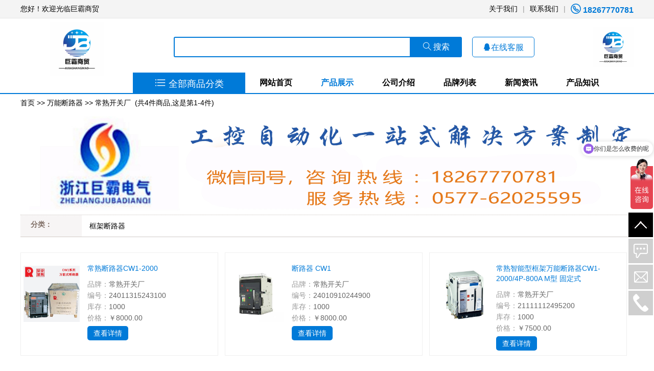

--- FILE ---
content_type: text/html; Charset=GB2312
request_url: https://www.juba6.com/riyue-wndlq/
body_size: 3943
content:
<!DOCTYPE html>
<html lang="zh-CN">
<head>
  <title>常熟开关厂万能断路器型号/价格/选型-</title>
  <meta name="keywords" content="常熟开关厂万能断路器,常熟开关厂万能断路器型号,常熟开关厂万能断路器价格,常熟开关厂万能断路器选型,常熟开关厂万能断路器厂家,常熟开关厂万能断路器官网">
  <meta name="description" content="专业销售常熟开关厂万能断路器产品；同时提供常熟开关厂万能断路器型号、价格、选型、厂家、参数等信息。多年品质!值得信赖!">
  <meta http-equiv="Content-Type" content="text/html; charset=gb2312">
  
  <meta http-equiv="X-UA-Compatible" content="IE=11; IE=10; IE=9; IE=8; IE=EDGE">
  
  <link rel="alternate" href="https://www.juba6.com/rss.xml" type="application/rss+xml" title="巨霸商贸">
  <link rel="stylesheet" type="text/css" href="https://www.juba6.com/skin/bluex/css.css">
  <script type="text/javascript" src="https://www.juba6.com/js/jquery.js"></script>
</head>
<body>

<div class="topbar">
  <ul class="main">
    <li class="welcome">您好！欢迎光临巨霸商贸</li>
    <li class="tel"><em class="icon">&#xe6a3;</em> 18267770781</li>
    <li class="space">|</li>
    <li><a target="_blank" href="https://www.juba6.com/help/19.html">联系我们</a></li>
    <li class="space">|</li>
    <li><a target="_blank" href="https://www.juba6.com/help/1.html">关于我们</a></li>
  </ul>
</div>
<div class="toplogo main">
  <a href="https://www.juba6.com/" title="巨霸商贸" class="logo"><img src="https://www.juba6.com/pic/202503/4102545.jpg" border="0" alt="巨霸商贸"></a>
  <div class="top-search">
    <form method="post" action="https://www.juba6.com/search.asp?action=search">     
      <ul>
      	<li><input type="text" id="topkey" name="hw_name" size="20" value=""></li>
      	<li><button type="submit"><em class="icon">&#xe61d;</em> 搜索</button></li>
      	<li><a target="_blank" href="http://wpa.qq.com/msgrd?v=3&uin=409088512&site=qq&menu=yes"><em class="icon">&#xe746;</em>在线客服</a></li>
      	<li class="wx"><img src="https://www.juba6.com/pic/202509/2133944.jpg" border="0" alt="扫码添加微信"></li>
      </ul>
    </form>
  </div>
</div>

<div class="topnav">
  <div class="main">
    <div class="topsort">
      <a href="https://www.juba6.com/product/allsort.html"><em class="icon">&#xe634;</em>全部商品分类</a>
    </div>
    <ul class="nav">
      <li ><a href="https://www.juba6.com/" title="巨霸商贸">网站首页</a></li>
      <li  class="on"><a href="https://www.juba6.com/product/allsort.html" title="产品展示">产品展示</a></li>
      <li ><a href="https://www.juba6.com/help/1.html" title="公司介绍">公司介绍</a></li>
      <li ><a href="https://www.juba6.com/product/allp-1.html" title="品牌列表">品牌列表</a></li>
      <li ><a href="https://www.juba6.com/article/sort1-1.html" title="新闻资讯">新闻资讯</a></li>
      <li ><a href="https://www.juba6.com/article/sort2-1.html" title="产品知识">产品知识</a></li>
    </ul>
  </div>
</div>

<table cellpadding="0" cellspacing="0" class="all_t1">

<tr><td class="sort">  
	<a href="https://www.juba6.com/" rel="nofollow">首页</a> >>&nbsp;<a href="https://www.juba6.com/riyue-wndlq/">万能断路器</a>
	
	 >>&nbsp;<a href="https://www.juba6.com/riyue/">常熟开关厂</a>
	&nbsp;(共4件商品,这是第1-4件)
</td></tr>
<tr><td>
<img src="https://www.juba6.com/pic/202201/6163126.jpg" width="1200" alt="常熟开关厂">
</td></tr>
<tr><td height=5>

	<tr><td class="pselect pinpai"><strong>分类：</strong><span id="ssort"><a href="https://www.juba6.com/riyue-kjdlq/">框架断路器</a></span></td></tr>

</td></tr>

<tr><td height="10" style="border-top:1px solid #d1ccc7;"></td></tr>
<tr><td id="sorta">

<table width="100%" border="0" cellpadding="0" cellspacing="0">
<tr>
  <td width="20%" align="center" valign=top style="padding-top:10px;">
    <div class="vins">
      <a class="pic" target="_blank" href="https://www.juba6.com/wndlq/54160.html" title="查看常熟断路器CW1-2000详细介绍"><img alt="常熟断路器CW1-2000" border="0" src="https://www.juba6.com/pic/202401/13153646.jpg"></a>
      <div class="vins-div">
        <a class="title" target="_blank" href="https://www.juba6.com/wndlq/54160.html" title="查看常熟断路器CW1-2000价格">常熟断路器CW1-2000</a>
        <ul>
          <li><em>品牌：</em>常熟开关厂</li>
          <li><em>编号：</em>24011315243100</li>
          <li><em>库存：</em>1000</li>
          <li><em>价格：</em>￥8000.00</li>
        </ul>
        <a class="btn" target="_blank" href="https://www.juba6.com/wndlq/54160.html" title="查看常熟断路器CW1-2000价格">查看详情</a>
      </div>
    </div>
  </td>

  <td width="20%" align="center" valign=top style="padding-top:10px;">
    <div class="vins">
      <a class="pic" target="_blank" href="https://www.juba6.com/wndlq/54011.html" title="查看 断路器 CW1详细介绍"><img alt=" 断路器 CW1" border="0" src="https://www.juba6.com/pic/202401/9102228.jpg"></a>
      <div class="vins-div">
        <a class="title" target="_blank" href="https://www.juba6.com/wndlq/54011.html" title="查看 断路器 CW1价格"> 断路器 CW1</a>
        <ul>
          <li><em>品牌：</em>常熟开关厂</li>
          <li><em>编号：</em>24010910244900</li>
          <li><em>库存：</em>1000</li>
          <li><em>价格：</em>￥8000.00</li>
        </ul>
        <a class="btn" target="_blank" href="https://www.juba6.com/wndlq/54011.html" title="查看 断路器 CW1价格">查看详情</a>
      </div>
    </div>
  </td>

  <td width="20%" align="center" valign=top style="padding-top:10px;">
    <div class="vins">
      <a class="pic" target="_blank" href="https://www.juba6.com/wannengduanluqi/cw1.html" title="查看常熟智能型框架万能断路器CW1-2000/4P-800A M型 固定式详细介绍"><img alt="常熟智能型框架万能断路器CW1-2000/4P-800A M型 固定式" border="0" src="https://www.juba6.com/pic/202111/1112486.png"></a>
      <div class="vins-div">
        <a class="title" target="_blank" href="https://www.juba6.com/wannengduanluqi/cw1.html" title="查看常熟智能型框架万能断路器CW1-2000/4P-800A M型 固定式价格">常熟智能型框架万能断路器CW1-2000/4P-800A M型 固定式</a>
        <ul>
          <li><em>品牌：</em>常熟开关厂</li>
          <li><em>编号：</em>21111112495200</li>
          <li><em>库存：</em>1000</li>
          <li><em>价格：</em>￥7500.00</li>
        </ul>
        <a class="btn" target="_blank" href="https://www.juba6.com/wannengduanluqi/cw1.html" title="查看常熟智能型框架万能断路器CW1-2000/4P-800A M型 固定式价格">查看详情</a>
      </div>
    </div>
  </td>
</tr><tr>
  <td width="20%" align="center" valign=top style="padding-top:10px;">
    <div class="vins">
      <a class="pic" target="_blank" href="https://www.juba6.com/wannengduanluqi/19941.html" title="查看常熟智能型框架万能断路器CW1-2000/3P-630A M型详细介绍"><img alt="常熟智能型框架万能断路器CW1-2000/3P-630A M型" border="0" src="https://www.juba6.com/pic/202111/11102757.png"></a>
      <div class="vins-div">
        <a class="title" target="_blank" href="https://www.juba6.com/wannengduanluqi/19941.html" title="查看常熟智能型框架万能断路器CW1-2000/3P-630A M型价格">常熟智能型框架万能断路器CW1-2000/3P-630A M型</a>
        <ul>
          <li><em>品牌：</em>常熟开关厂</li>
          <li><em>编号：</em>21111110285000</li>
          <li><em>库存：</em>1000</li>
          <li><em>价格：</em>￥7500.00</li>
        </ul>
        <a class="btn" target="_blank" href="https://www.juba6.com/wannengduanluqi/19941.html" title="查看常熟智能型框架万能断路器CW1-2000/3P-630A M型价格">查看详情</a>
      </div>
    </div>
  </td>

</table>

<table width="100%" border="0" cellpadding="0" cellspacing="0"><form action=https://www.juba6.com/riyue-wndlq/#p-#l-#x method=post>
<tr><td id="page"> 
<span class="page_p0">&lt;上一页</span><span class="page_a0">1</span>
<span class="page_n0">下一页&gt;</span>
<span style="padding:0px 5px;" class="page_p0">共1页</span>
</td></tr></table>
</td></tr>

</table>
</td></tr></table></div><div style="background:#fff;padding:20px 0;">
  <ul class="main copyservice" style="border-bottom:1px solid #f5f5f5;">
    <li>
      <em class="icon">&#xe62f;</em>
      <span>
        <strong>品类齐全</strong>省心省力，一站购齐
      </span>
    </li>
    <li>
      <em class="icon">&#xe63c;</em>
      <span>
        <strong>一对一客服</strong>选型询价，快速响应
      </span>
    </li>
    <li>
      <em class="icon">&#xe6a7;</em>
      <span>
        <strong>货期保障</strong>多仓直发，货期无忧
      </span>
    </li>
    <li>
      <em class="icon">&#xe698;</em>
      <span>
        <strong>正品货源</strong>正品保障，诚信服务
      </span>
    </li>
  </ul>
</div>
<div style="background:#fff;padding:20px 0;">
	<table border="0" cellpadding="5" cellspacing="0" style="width:1200px;margin:0 auto;"><tr><td  align="left" valign="top" style="padding-left:20px;width:190px;"><table border="0" cellpadding="0" cellspacing="0" width="100%"><tr><td><span class="copy_t" target="_blank" href="https://www.juba6.com/help/help1.html">关于我们</span></td></tr><tr><td style=""><a rel="nofollow" class="copy_c" href="https://www.juba6.com/help/1.html" target="_blank">公司介绍</a></td></tr><tr><td style=""><a rel="nofollow" class="copy_c" href="https://www.juba6.com/help/19.html" target="_blank">联系我们</a></td></tr><tr><td style=""><a rel="nofollow" class="copy_c" href="https://www.juba6.com/help/20.html" target="_blank">人才招聘</a></td></tr></table></td><td  align="left" valign="top" style="padding-left:20px;width:190px;"><table border="0" cellpadding="0" cellspacing="0" width="100%"><tr><td><span class="copy_t" target="_blank" href="https://www.juba6.com/help/help2.html">配送方式</span></td></tr><tr><td style=""><a rel="nofollow" class="copy_c" href="https://www.juba6.com/help/22.html" target="_blank">配送范围</a></td></tr><tr><td style=""><a rel="nofollow" class="copy_c" href="https://www.juba6.com/help/23.html" target="_blank">物流说明</a></td></tr></table></td><td  align="left" valign="top" style="padding-left:20px;width:190px;"><table border="0" cellpadding="0" cellspacing="0" width="100%"><tr><td><span class="copy_t" target="_blank" href="https://www.juba6.com/help/help3.html">付款方式</span></td></tr><tr><td style=""><a rel="nofollow" class="copy_c" href="https://www.juba6.com/help/10.html" target="_blank">网银支付</a></td></tr><tr><td style=""><a rel="nofollow" class="copy_c" href="https://www.juba6.com/help/11.html" target="_blank">银行转帐</a></td></tr><tr><td style=""><a rel="nofollow" class="copy_c" href="https://www.juba6.com/help/12.html" target="_blank">支付宝</a></td></tr><tr><td style=""><a rel="nofollow" class="copy_c" href="https://www.juba6.com/help/34.html" target="_blank">微信支付</a></td></tr></table></td><td  align="left" valign="top" style="padding-left:20px;width:190px;"><table border="0" cellpadding="0" cellspacing="0" width="100%"><tr><td><span class="copy_t" target="_blank" href="https://www.juba6.com/help/help4.html">购物帮助</span></td></tr><tr><td style=""><a rel="nofollow" class="copy_c" href="https://www.juba6.com/help/30.html" target="_blank">售后服务</a></td></tr><tr><td style=""><a rel="nofollow" class="copy_c" href="https://www.juba6.com/help/31.html" target="_blank">解决方案</a></td></tr></table></td><td  align="left" valign="top" style="padding-left:20px;width:190px;"><table border="0" cellpadding="0" cellspacing="0" width="100%"><tr><td><span class="copy_t" target="_blank" href="https://www.juba6.com/help/help6.html">加盟合作</span></td></tr><tr><td style=""><a rel="nofollow" class="copy_c" href="https://www.juba6.com/help/21.html" target="_blank">加盟要求</a></td></tr><tr><td style=""><a rel="nofollow" class="copy_c" href="https://www.juba6.com/help/38.html" target="_blank">加盟要求</a></td></tr></table></td><td valign="top">&nbsp;</td><td valign="top"  style="width:100px;padding:20px 30px;font-size:12px;line-height:18px;text-align:center;"><img src="https://www.juba6.com/images/wx.png" width="100" style="display:block;margin-bottom:5px;">关注微信公众号！ </td></tr></table>
</div>
<div style="background:#2e323f; color:#fff;text-align:left;">
    <div class="main" style="color:#fff;padding:20px 0;font-size:12px;line-height:26px;">
    	
    	Copyright 2026 
    	<a href=https://www.juba6.com/ style="color:#eee;">www.juba6.com</a>. All Rights Reserved.版权所有：乐清市巨霸商贸有限公司<br>
    	客户服务邮箱：<a style="color:#eee;" href=mailto:409088512@qq.com rel="nofollow">409088512@qq.com</a> <a style="color:#eee;" target="_blank" href="https://beian.miit.gov.cn/" rel="nofollow">浙ICP备2021032970号</a>
    	
		<script>
		var _hmt = _hmt || [];
		(function() {
		  var hm = document.createElement("script");
		  hm.src = "https://hm.baidu.com/hm.js?224acfb9cd28cedeba2f4eac6809dab4";
		  var s = document.getElementsByTagName("script")[0]; 
		  s.parentNode.insertBefore(hm, s);
		})();
		</script>
	</div>
</div>
<ul class="floatr">
  <li class="fr1"><a href="#top"></a></li>
  <li class="fr2"><a href="tencent://message/?uin=409088512&site=巨霸商贸&menu=yes"></a></li>
  <li class="fr3"><a href="mailto:409088512@qq.com"></a></li>
  <li class="fr4"><a href="javascript:void(0)"><em></em><span style="text-align:center;">
  手机号码：18267770781<br>
  微信账户：18267770781
  <img src="https://www.juba6.com/images/wx.png" width="120" style="margin:0 auto;display:block;">
  </span></a></li>
</ul>
</body></html>

--- FILE ---
content_type: text/css
request_url: https://www.juba6.com/skin/bluex/css.css
body_size: 12566
content:
BODY	{ background:#fff; font-size: 14px; color: #000000; font-family:Arial,寰蒋闆呴粦,瀹嬩綋; }
TD,h1,h2,h3,h4,h5,h6{ font-size: 14px; color: #000000; font-family:Arial,寰蒋闆呴粦,瀹嬩綋; font-weight: 100; }
body,ul,li{ padding:0; margin:0;}
ul,li{ list-style:none;}
img{ border:none;}
em {font-style: normal;}
.ell {text-overflow:ellipsis; white-space:nowrap;overflow:hidden;}
.clearfix:after{content:'\20';display:block;height:0;clear:both}
a:link, a:active, a:visited	{ color: #000000; text-decoration: none; }
a:hover	{ color: #007ad8;  text-decoration:none;}

@font-face {font-family: "icon";
  src: url('iconfont.eot?t=1603164104974'); /* IE9 */
  src: url('iconfont.eot?t=1603164104974#iefix') format('embedded-opentype'), /* IE6-IE8 */
  url('[data-uri]') format('woff2'),
  url('iconfont.woff?t=1603164104974') format('woff'),
  url('iconfont.ttf?t=1603164104974') format('truetype'), /* chrome, firefox, opera, Safari, Android, iOS 4.2+ */
  url('iconfont.svg?t=1603164104974#icon') format('svg'); /* iOS 4.1- */
}

.icon {
  font-family: "icon" !important;
  font-size: 16px;
  font-style: normal;
  -webkit-font-smoothing: antialiased;
  -moz-osx-font-smoothing: grayscale;
}

a.sort	{ font-weight: bold; color:#000; }
a.sort:hover	{ color:#007ad8;  }

a.nsort	{ color:#000; }
a.nsort:hover	{ color:#007ad8; }


span.copy_t { display:block; font-size:16px;padding:20px 0 10px 0; color:#333; margin-bottom: 10px;font-weight: 700;}
a.copy_c:link, a.copy_c:active, a.copy_c:visited	{ color:#999; padding-left:0px;line-height:24px; font-size: 12px; }
a.copy_c:hover	{ color:#900;  }


a.totop {dislay:block; position:fixed; right:5px;bottom:80px; width:32px;height:32px;background:#f9f9f9;border:1px solid #ddd; -moz-border-radius:50%;-webkit-border-radius:50%; border-radius:50%;text-align:center; line-height:32px; }

.swiper-container {width:100%;height:460px;overflow:hidden;}
.swiper-container .swiper-wrapper {width:100%;height:460px;}
.swiper-container .swiper-pagination {position: absolute;z-index: 20;bottom: 10px;width: 100%;text-align: center;}
.swiper-container .swiper-pagination-switch {display: inline-block;width:16px;height:16px; border-radius: 8px;background: #555;margin: 0 5px;opacity: 0.8;cursor: pointer;}
.swiper-container .swiper-active-switch {background: #fff;}
.swiper-container .swiper-slide { height:460px;text-align:center;width:100%;}
.swiper-container .swiper-slide a.smain {display: block;margin:0 auto;width:100%; height:460px;  overflow: hidden;text-align: center;}


.pic200 {width:200px;height:200px;text-align:center;border:1px solid #fff;background:#fff;}
.pic200:hover	{  background:#fff;}
.pic200 img { max-height:200px;max-width:200px;_width:200px;_height:200px;}

.pic220 {width:220px;height:220px;text-align:center;border:1px solid #fff;background:#fff;}
.pic220:hover	{  background:#fff;}
.pic220 img { max-height:220px;max-width:220px;_width:220px;_height:220px;}



.pic175 {width:175px;height:175px;text-align:center;border:1px solid #fff;}
.pic175 img { width:175px;height:175px;}

.pic90 {width:90px;height:90px;text-align:center;border:1px solid #fff;}
.pic90 img { width:90px;height:90px;}

.dpic150 {width:150px;height:150px;text-align:center;}
.dpic150 img { max-height:150px;max-width:150px;_width:1500px;_height:150px;}

.dpic125 {width:125px;height:90px;text-align:center;border:1px solid #eee;}
.dpic125:hover	{ border:1px solid #69e; }
.dpic125 img { max-height:90px;max-width:125px;_width:125px;_height:90px;}


.dpic250 {width:250px;height:180px;text-align:center;border:1px solid #eee;border-radius:5px;}
.dpic250:hover	{ border:1px solid #69e; }
.dpic250 img { max-height:180px;max-width:250px;_width:250px;_height:180px;}

.main {width:1200px;margin:0 auto;}

.topbar  { height:35px; border-bottom: 1px solid #e6e6e6; background: #f4f4f4; line-height: 35px;}
.topbar li {float: right;}
.topbar li.welcome {float:left;}
.topbar li.tel {color:#007ad8; font-size: 16px; font-weight: 700; }
.topbar li em.icon { font-size:20px; }
.topbar li.space {padding:0 10px;color:#999;}

.toplogo  {height:106px;}
.toplogo a.logo {margin:8px 0px 0 0; float: left;display: block;width:220px; }
.toplogo a.logo img {display: block;width:105px;margin:0 auto; }
.top-search {float:right;margin-top:35px;width:900px;}
.top-search li  {float: left;height:40px;}
.top-search li input { width:450px;  border:2px solid #007ad8; padding:0 5px; height:36px; line-height: 36px; outline: none; -moz-border-radius:3px 0 0 3px;-webkit-border-radius:3px 0 0 3px; border-radius:3px 0 0 3px;}
.top-search li button { width:100px;text-align: center; font-size: 16px;  background:#007ad8; color:#fff; border: 0; height:40px; outline: none; -moz-border-radius:0 3px 3px 0;-webkit-border-radius:0 3px 3px 0; border-radius:0 3px 3px 0;}
.top-search li a {display: block; margin-left:20px; width:120px; border:1px solid #007ad8; color:#007ad8; height:38px;  line-height: 38px; text-align: center; font-size: 16px;  -moz-border-radius:5px;-webkit-border-radius:5px; border-radius:5px; }
.top-search li.wx {float:right; margin-top:-20px;}
.top-search li.wx img {display: block;height:80px;}

.topnav {height:40px; line-height: 40px;border-bottom:2px solid #007ad8; }
.topnav {display: block;}
.topnav .topsort {width:220px; float:left; text-align: center; font-size: 18px;  background:#007ad8; }
.topnav .topsort a {color:#fff; }
.topnav .topsort a em {font-size: 22px; margin-right: 5px;}
.nav { font-size: 16px;font-weight: 700;}
.nav li {float: left;width:120px; text-align: center;}
.nav li a{  }
.nav li.on a{color:#007ad8;}


.i1 {position: relative;}
.sorti {position: absolute; z-index:5;top:0;left:0;  width:220px;  padding:0px 0px; height:460px; }
.sortibg {position: absolute; z-index:4;top:0;left:0; background:#000; filter:alpha(opacity=80);-moz-opacity:0.8;-khtml-opacity: 0.8;opacity: 0.8;width:220px; height:460px; }
.lsc a.sorti-sort { padding:0px 0 0 0px;color:#fff;font-weight:100;font-size: 16px;line-height: 36px;height: 36px;display:block;}
.lsc a.sorti-sort em:after { content: '\e611'; font-family:'icon'; width:32px;text-align: center; float: left; display:block;font-style: normal;overflow:hidden;line-height: 36px;transform:rotatey(180deg);-ms-transform:rotatey(180deg);-moz-transform:rotatey(180deg);-webkit-transform:rotatey(180deg);-o-transform:rotatey(180deg);}
.lsc .sorti-nsort {padding:0px 0 0 35px;}
.lsc .sorti-nsort li {float:left;width:33%;}
.lsc .sorti-nsort li a {color:#fff;}
.lsc	{ height:65px; cursor: pointer; }
.lsc .lindiv { Z-INDEX: 4; display:none;}
.lsc:hover a.sorti-sort em:after {transition:all .3s;-moz-transition:all .3s;-webkit-transition:all .3s;-o-transition:all .3s;transform:rotatey(0);-ms-transform:rotatey(0);-moz-transform:rotatey(0);-webkit-transform:rotatey(0);-o-transform:rotatey(0);}
.lsc:hover	{ background:#000;}
.lsc:hover  .lindiv { Z-INDEX:12; left:220px; display:block; POSITION: absolute; width:650px;height:446px; padding:5px 15px; top:0; border:2px solid #007ad8; background:#fff;}
.sorti-div { border-bottom: 1px dotted #ddd; padding:5px 0;}
.dsort a { color:#007ad8;font-weight:700;line-height:20px;}
.dnsort { line-height:22px;}
.dnsort a { display: inline-block;margin-right: 10px;}
.i1-right  { padding:10px 0 0 10px; position: absolute; z-index:5;top:20px;right:0; width:220px;  height:410px; background: #fff; text-align:left; }
.i1-right h1 {line-height: 40px;color:#999;}
.i1-right h2 {line-height: 30px;font-size: 16px;color:#000; }
.i1-right h3 {line-height: 40px;font-size:24px;color:#007ad8;font-weight:700;}
.i1-right h3 em {font-size: 24px;}
.i1-right h4  { border-top:1px solid #ddd; border-bottom:1px solid #ddd; text-align: center; padding:15px 0;margin:15px 0;}
.i1-right h5 a {display: block; width:120px; border:1px solid #007ad8; color:#007ad8; height:38px;  line-height: 38px; text-align: center; font-size: 16px; 
 -moz-border-radius:5px;-webkit-border-radius:5px; border-radius:5px; margin:0 auto; }

.i2 {padding:20px 0;}
.i2 h2 {height:56px;line-height: 36px;font-weight: 700;font-size: 18px;}
.i2 h2 a {display: block;float:right;font-weight: 100;font-size: 14px; }
.i2 ul {height:210px;}
.i2 li {float:left;width:150px;height:105px; }
.i2 li img {display: block;width:114px;height:100px;}
.i3 h2 {height:56px;line-height:56px;font-weight: 700;font-size: 18px;}
.i3 h2 a {display: block;float:right;font-weight: 100;font-size: 16px; }
.i3-nsort {width:214px;padding:0 8px 30px 8px;text-align:center;}
.i3-nsort a {color:#fff;display: block;float:left; width:96px; margin:4px 4px; overflow:hidden; border:1px solid #fff; line-height: 26px; -moz-border-radius:5px;-webkit-border-radius:5px; border-radius:5px;}

.ins {padding:0px 3px 3px 0;height:197px;}
.ins a{display: block; background:#fff;}
.ins a.pic { height:140px;overflow: hidden;padding:10px 10px;text-align: center;}
.ins a.pic img { width:140px;height:140px;}
.ins-brand {color:#f60;font-size: 16px;}
.ins a.title {height:40px;line-height:18px;overflow: hidden;font-size: 12px;padding:0 10px;}

.i3-brand { height:390px;background: #fff;padding:10px;width:200px;}
.i3-brand li { float:left;width:100px; height:80px; text-align: center;overflow: hidden;}
.i3-brand li img {width:99%;display: block; margin:0 auto;}

.copyservice {height:100px;}
.copyservice li {float: left;width:25%;padding-top:10px;}
.copyservice li em {display: block;float:left;width:70px;line-height: 60px; font-size:50px;color:#007ad8;padding-left:30px; }
.copyservice li span {display: block;float:left;line-height:22px;color:#666; }
.copyservice li strong {display: block;font-size: 16px;color:#000;line-height:28px;}


.vins {float:left;width:385px;height:200px;border: 1px solid #efefef; margin:10px 0; }
.vins a.pic {float:left; display:block;width:120px;overflow: hidden;text-align: center;padding-top:25px;}
.vins a.pic img {width:110px;height:110px;}
.vins-div {text-align:left;padding:10px;float:left;width:245px;}
.vins a.title {line-height: 20px;overflow: hidden;margin:10px 0;color:#007ad8;display: block;}
.vins li {line-height: 22px;color:#666;}
.vins li em {color:#999;}
.vins a.btn {margin-top:5px; line-height:28px;width:80px; text-align:center; overflow: hidden; color:#fff;display: block;background: #007ad8;-moz-border-radius:5px;-webkit-border-radius:5px; border-radius:5px;}




.pselect {border-top:1px dotted #d1ccc7;background:#f7f5f5;}
.pselect strong{  width:80px;padding:10px 20px;display:block;float:left;color:#806f66;} 
.pselect span { background:#fff;display:block;float:left;padding:10px 10px;width:1060px;overflow:hidden;}
.pselect span a {display:inline-block;line-height:22px;font-size:14px;padding:0 5px;margin-right:5px;}
.pselect span a:hover {background:#f6f6f6;}
.pselect span a.pic:hover {background:#fff;filter:alpha(opacity=70);-moz-opacity:0.7;-khtml-opacity: 0.7;opacity: 0.7;}
.pinpai span em { display:block;float:right;width:60px;font-style:normal;text-align:center;background:#fff;color:#806f66;cursor:pointer;}
.pselect span#pinpai a { height:40px;}
.pselect span#pinpai a img{ height:30px;display:block;}
.pselect span#pinpai { height:30px;overflow:hidden;}
.pselect span#pinpai { height:30px;overflow:hidden;}




div.allsort{ background:#fff;padding:10px 0px;}
div.allsort h2{height:46px;}
div.allsort h2 a{font:bold 16px/36px 寰蒋闆呴粦;color:#007ad8;}

div.allsort div a{font: 14px/26px 寰蒋闆呴粦;height:26px;display:block; margin:0px 5px 5px 0px;}

div.allsort div a.allsortn {display: block;float:left; font-weight: 700;}

div.allsort div ul {display: block;float:left;width:700px;}
div.allsort div ul li {float:left;}




.ititletd	{ height:36px;line-height:18px; overflow:hidden; padding:0px 0px; }
.titletd	{ height:36px;line-height:18px; overflow:hidden; padding:0px 0px; }
.vtitle	{ color: #000; font: 18px/28px 寰蒋闆呴粦; padding-bottom:15px;}
.input	{ height:15px;padding:0px;margin:0px; }
.photo:hover 
        { LEFT: 1px; POSITION: relative; TOP: 1px; TEXT-DECORATION: none; }
td.sort   { height:36px;text-align:left; padding-bottom:8px;} /*绫诲埆椤堕儴*/   
td.sort img {display:none;}    
td.sortb  { background-color:#EDF5FA; } /*绫诲埆搴曢儴*/

.copy   { }
.topf   { }
.top1	{ text-align:center; height:37px; background:url('top_1.gif') repeat-x center top; }
.top2	{ text-align:center; height:36px; background:url('top_2.gif') repeat-x center top; }
.top3	{ border: 5px solid #EEEEEE; background-color: #FFFFFF;  }
.top4	{ Z-INDEX: 1; VISIBILITY: hidden; POSITION: absolute; }
.topk1	{ width:272px; }
.topk2	{ width:344px; }
.topk3	{ width:636px; }
.anse	{ color:#656565; }
.price	{ color:#007ad8;; font-size: 12px;font-family: Arial;  }
.useri  { border: 1px solid #E1E1E1; width:99%; }
.d1	{ margin-top: 1px }
.d5	{ margin-top: 5px }
.d10	{ margin-top: 10px }
.pclass { margin-top: 5px;}
.sort1	{ border: 1px solid #C0C0C0; width:200;  }
.sort2	{ background-color:#FAFAFA; }
.heng	{ border-top: 1px dotted #E1E1E1; }

.all_t1   { width:1200px; border: 0px solid #ffffff;margin:0 auto; }
.all_t2   { width:1200px; border: 0px solid #ffffff;margin:0 auto; }
.all_l_td { width:220px; text-align: left;padding-right:20px;  }
.all_c_td { text-align: left;}
.all_r_td { width:248px; text-align: center; padding-left:10px;}

.cartshowa { height:24px; background-image: url('nbg.gif'); border-top: 1px solid #FFFFFF; font-weight:bold;padding-left:5px;  }
.cartshow0 { height:26px; background-color:#EDF5FA; border-right: 1px solid #FFFFFF;padding-left:5px; }
.cartshow1 { height:26px; background-color:#FFFFFF; border-right: 1px solid #FFFFFF;padding-left:5px; }


.bottom {width:700px; list-style:none; padding:0; height:41px;margin:10px auto;}
.bottom li {float:left;width:116px;}
.bottom li a {display:block;width:106px;position:relative;z-index:1;heigth:41px; filter:alpha(opacity=60);-moz-opacity:0.6;-khtml-opacity: 0.6;opacity: 0.6;}
.bottom li a img {height:41px;}
.bottom li a:hover {filter:alpha(opacity=100);-moz-opacity:1;-khtml-opacity:1;opacity:1;}
.bottom li.b1 a img {height:39px; border:1px solid #00bb53; -moz-border-radius:3px;-webkit-border-radius:3px; border-radius:3px;}
.bottom li.b2 a img {height:39px; border:1px solid #0278e1; -moz-border-radius:3px;-webkit-border-radius:3px; border-radius:3px;}

#countup{display:block;width:30px;height:30px;border:1px solid #ddd;border-right:0;cursor:pointer;text-align:center;font: 30px/28px arial;background:#f3f3f3;}
#countdown{display:block;width:30px;height:30px;border:1px solid #ddd;border-left:0;cursor:pointer;text-align:center;font: 30px/30px arial;background:#f3f3f3;}
#countup:hover,#countdown:hover {background:#eee;}

a#bjian:link, a#bjian:active, a#bjian:visited,a#bjia:link, a#bjia:active, a#bjia:visited	{  display:block;height:18px;width:18px; line-height:18px;font-family:arial; font-size: 14px; color:#000;text-align:center;border:1px solid #ccc; }
a#bjian:hover,a#bjia:hover	{ border:1px solid #999; }

.vselect li {float:left;padding:5px 10px;margin:0 5px 5px 0;border:1px solid #ddd;-moz-border-radius:5px;-webkit-border-radius:5px; border-radius:5px;cursor:pointer;}
.vselect li.on {border:1px solid #900;color:#900;}

.ict    {	height:45px;BORDER-bottom: #ddd 1px solid; background:#f3f3f3;}
.icl    {	width:1px; float:left; height:46px;}
.boxx   {	BORDER-RIGHT: #ddd 1px solid; BORDER-LEFT: #ddd 1px solid; BORDER-BOTTOM: #ddd 1px solid; padding:10px 5px;	}
.diva   {	color:#FFF; width:130px; float: left; height:46px; background:#007ad8; text-align: center;font: 16px/38px 寰蒋闆呴粦; }
.divb   {	color:#333; width:130px; float: left; height:46px; text-align: center;font: 16px/38px 寰蒋闆呴粦;}


.tj_ca		{ width:580px; background-image: url('ca-1.jpg');}
.tj_ca1		{ height:29px;  }
.tj_ca2		{ text-align: center; width:60px;  }
.tj_caf		{ margin-left:10px; margin-top:3px; color: #0871c4; font-size: 14px; font-weight: bold }
.tj_ct		{ width:580px;  border-bottom: 1px solid #d0d1d1; border-left: 1px solid #d0d1d1; border-right: 1px solid #d0d1d1;  }
.tj_ct1		{}
.tj_ct2		{}
.tj_ct3		{ width:20%; text-align: center;}

.sort_la	{ width:248px; }
.sort_la1	{ height:36px; background:#efefef;  text-align:left;padding-left:10px; }
.sort_la2	{ border:1px solid #efefef;}
.sort_la3	{ }
.sort_laf	{ color:#000; font: 14px 寰蒋闆呴粦;}

.log_la		{ width:248px; }
.log_la1	{ height:36px; background:#efefef;  text-align:left;padding-left:10px; }
.log_la2	{ border:1px solid #efefef;}
.log_la3	{ }
.log_laf	{ color:#000; font: 14px 寰蒋闆呴粦;}

.news_la	{ width:220px; }
.news_la1	{ height:36px; background:#efefef;  text-align:left;padding-left:10px; }
.news_la2	{ border:1px solid #efefef;}
.news_la3	{ }
.news_laf	{ color:#000; font: 14px 寰蒋闆呴粦;}

.ph_la		{ width:248px; }
.ph_la1		{ height:36px; background:#efefef;  text-align:left;padding-left:10px; }
.ph_la2		{ border:1px solid #efefef;}
.ph_la3		{ }
.ph_laf		{ color:#000; font: 14px 寰蒋闆呴粦;}


.pinpai_la	{ width:248px; }
.pinpai_la1	{ height:36px; background:#efefef;  text-align:left;padding-left:10px; }
.pinpai_la2	{ border:1px solid #efefef;}
.pinpai_la3	{ }
.pinpai_laf	{ color:#000; font: 14px 寰蒋闆呴粦;}



.topcash{background: url('d3.jpg') no-repeat 20px 0px; width:325px;height:24px;text-align:left;}  /*椤堕儴璐墿杞�*/

.checkprintn	{ background-color:#ff0; padding:2px 5px;  border: 1px solid #ff0;color:#f00; }  /*娉ㄥ唽楠岃瘉*/
.checkprinty	{ background-color:#FAFAFA; padding:2px 5px;  border: 1px solid #C0C0C0; color:#008000;  }

#sortl	{ height:36px; background:#efefef; margin-bottom:10px;}  /*鍟嗗搧绛涢€夎儗鏅�*/
#sorta	{ text-align:center;}  /*鍟嗗搧鍒楄〃澶栨*/
#sortr	{ }

a.xian:link, a.xian:active, a.xian:visited	
	{ display:block; float:left; padding:0px 12px;font: 12px/36px 寰蒋闆呴粦;  height:36px; }
a.xian:hover	
	{ display:block; float:left; padding:0px 12px;font: 12px/36px 寰蒋闆呴粦;  height:36px;background:#ccc;}

a.xian1:link, a.xian1:active, a.xian1:visited	
	{ display:block; float:left; padding:0px 12px;font: 12px/36px 寰蒋闆呴粦;  height:36px;background:#ccc;}
a.xian1:hover	
	{ display:block; float:left; padding:0px 12px;font: 12px/36px 寰蒋闆呴粦;  height:36px;background:#ccc;}



#page	{ text-align:left; padding:15px 0px 15px 10px;}  /*鍟嗗搧鍒嗛〉*/
#page span,#page a	{ display:block; float:left; text-align:center; margin:5px 5px 0px 0px;height:36px;line-height:36px;}

a.page_p:link, a.page_p:active, a.page_p:visited	{ background:#f3f3f3; border:1px solid #ddd; padding:0px 10px 0px 10px; }
a.page_p:hover	{ }
.page_p0	{ border:1px solid #ddd; padding:0px 10px 0px 10px;color:#ccc; }
a.page_a:link, a.page_a:active, a.page_a:visited	{background:#f3f3f3; border:1px solid #ddd; width:36px;text-align:center; }
a.page_a:hover	{ }
.page_a0	{border:1px solid #ddd;width:36px;text-align:center;color:#ccc; }
a.page_n:link, a.page_n:active, a.page_n:visited	{ background:#f3f3f3; border:1px solid #ddd; padding:0px 10px 0px 10px; }
a.page_n:hover	{ }
.page_n0	{ border:1px solid #ddd; padding:0px 10px 0px 10px;color:#ccc;}


.floatr {position:fixed;width:50px;right:0;bottom:100px;z-index: 99;}
.floatr li {margin-bottom:3px;width:48px;height:48px;}
.floatr li a {display:block;height:48px;}
.floatr li.fr1 a {background:url(y-1.jpg) no-repeat 0px 0px;}  .floatr li.fr1 a:hover {background:url(y-1a.jpg) no-repeat 0px 0px;}
.floatr li.fr2 a {background:url(y-2.jpg) no-repeat 0px 0px;}  .floatr li.fr2 a:hover {background:url(y-2a.jpg) no-repeat 0px 0px;}
.floatr li.fr3 a {background:url(y-3.jpg) no-repeat 0px 0px;}  .floatr li.fr3 a:hover {background:url(y-3a.jpg) no-repeat 0px 0px;}
.floatr li.fr4 a {background:url(y-4.jpg) no-repeat 0px 0px;}  .floatr li.fr4 a:hover {background:url(y-4a.jpg) no-repeat 0px 0px;}
.floatr li.fr4 a span {display:none;}
.floatr li.fr4 a:hover span{position:absolute;display:block;width:200px;height:180px;z-index:1;padding:20px;margin:-130px 0 0 -260px;color:#000;line-height:30px;font-size:14px;background:#f6f6f6;border:1px solid #ddd;-moz-border-radius:5px;-webkit-border-radius:5px; border-radius:5px;}

.floatr li.fr4 a em {display:none;}
.floatr li.fr4 a:hover em{position:absolute;display:block;width:200px;height:150px;z-index:0;padding:20px;margin:-130px 0 0 -240px;background:#fff;filter:alpha(opacity=0);-moz-opacity:0;-khtml-opacity: 0;opacity: 0;}



/*棣栭〉骞垮憡CSS*/
#SlidePlayer {position:relative;margin: 0 auto;width:952px;height:433px;background:#fff;text-align:left;}
.Slides{padding: 0;margin: 0;list-style: none;height: 433px;overflow: hidden;}
.Slides li {float: left;width: 952px;height: 433px;}
.Slides img{display: block;width: 952px;height: 433px;border:0;}
.SlideTriggers{margin: 0;padding: 0;list-style: none; position: absolute; top:410px; right:5px;z-index: 10;height: 20px;}
.SlideTriggers li{float:left;color:#369;text-align:center;line-height:16px;width:16px;height:16px;font-family:Arial;font-size:12px;cursor:pointer;overflow:hidden;border:1px solid #369;background-color:#fff;margin:0 3px;}
.SlideTriggers li.Current{color:#fff;line-height:16px;width:16px;height:16px;font-size:12px;background-color:#369;font-weight:bold;border:1px solid #369;float:left;margin:0 3px;}


#aFloatTools_Show {width:34px;height:118px;background:#1289db;color:#fff;text-align:center;font:bold 14px/16px 寰蒋闆呴粦;DISPLAY: block;margin-top:120px;padding-top:20px;border-radius:5px 0px 0px 5px;}

.box{ width:1188px; margin:0 auto; position:relative; overflow:hidden; _height:100%;padding-top:10px;}
.picbox{ width:1200px; height:277px; overflow:hidden; position:relative; }
.piclist{ height:277px;position:absolute; left:0px; top:0px;}
.piclist li{ background:#fff;float:left;width:233px;height:275px;text-align:center;}
.swaplist{ position:absolute; left:-3525px; top:0px}
.og_prev,.og_next{ width:30px; height:50px; background:url(../../images/icon.png) no-repeat; background:url(../../images/icon_ie6.png) no-repeat\9; position:absolute; top:80px; z-index:99; cursor:pointer;filter:alpha(opacity=70); opacity:0.7;}
.og_prev{ background-position:0 -60px; left:4px;}
.og_next{ background-position:0 0; right:4px;}



.index_body {
	background:#FFF
}
.caaa {
	color:#aaa
}
.c4095ce {
	color:#4095ce
}
.c4095ce:hover {
	text-decoration:underline
}
.red {
	color:#FF0000
}
div {
	margin:0 auto;
	padding:0;
}
h1, h2, h3, h4, h5, h6, ul, li, dl, dt, dd, form, img, p {
	margin:0;
	padding:0;
	border:none;
	list-style-type:none;
}
a {
	color:#666;
	text-decoration:none
}
.block {
	width:1210px;
}
.block950 {
	width:990px;
}
.f_l {
	float:left;
}
.f_r {
	float:right;
}
.tl {
	text-align:left;
}
.tc {
	text-align:center;
}
.tr {
	text-align:right;
}
.dis {
	display:block;
}
.inline {
	display:inline;
}
.none {
	display:none;
}
.dashed {
	background:url(../../img/kf/lineBg.gif) repeat-x left top;
	color:#3f3f3f;
	padding:2px 0 3px 12px;
}
.clearfix:after {
	content:".";
	display:block;
	height:0;
	clear:both;
	visibility:hidden;
}
*html .clearfix {
	height:1%;
}
*+html .clearfix {
	height:1%;
}
/*  瀹㈡湇浠ｇ爜 */ 
.float0831 {WIDTH: 130px;
	POSITION: fixed;
	TOP: 100px;
	right: 1px;
	_position: absolute;
	z-index:999999999
}
.float0831 A {
	COLOR: #00a0e9
}
.float0831 A:hover {
	COLOR: #ff8100;
	TEXT-DECORATION: none
}
.float0831 .floatL {padding-top:10px;
	POSITION: relative;
	WIDTH: 28px;
	FLOAT: right
}
.float0831 .floatL A {
	DISPLAY: block;
}
.float0831 .floatR {
	BACKGROUND: url(../../img/kf/float_bg.gif)
}
.float0831 .tp {
	BACKGROUND: url(../../img/kf/float_bg.gif)
}
.float0831 .cn {
	BACKGROUND: url(../../img/kf/float_bg.gif)
}
.float0831 .floatR {
	PADDING-BOTTOM: 15px;
	WIDTH: 130px;
	BACKGROUND-REPEAT: no-repeat;
	BACKGROUND-POSITION: -131px bottom;
	FLOAT: right;margin-left:30px;
}
.float0831 .tp {
	BACKGROUND-REPEAT: no-repeat;
	BACKGROUND-POSITION: 0% 0%;
	HEIGHT: 10px
}
.float0831 .cn {
	BACKGROUND-REPEAT: repeat-y;
	BACKGROUND-POSITION: -262px 0px
}
.float0831 .cn H3 {
	TEXT-INDENT: -9999px;
	HEIGHT: 109px;
	FONT-SIZE: 0px
}
.float0831 .cn UL {
	PADDING-BOTTOM: 0px;
	PADDING-LEFT: 6px;
	PADDING-RIGHT: 6px;
	PADDING-TOP: 0px
}
.float0831 .cn UL LI {
	BORDER-BOTTOM: #e6e5e4 1px solid;
	LINE-HEIGHT: 37px;
	WORD-WRAP: break-word;
	HEIGHT: 37px;
	overflow:hidden;
	WORD-BREAK: normal
}
.float0831 .titZx {
	background:url(../../img/kf/float_s.png) 8px 0 no-repeat;
	padding:0;
}
.float0831 .titZx a {
	display:block;
	height:109px;
	padding: 0;
	margin:0;
}
.float0831 .titDh {
	BACKGROUND: url(../../img/kf/float_s.png) no-repeat
}
.float0831 .titDc {
	BACKGROUND: url(../../img/kf/float_s.png) no-repeat
}
.float0831 .icoZx {
	BACKGROUND: url(../../img/kf/float_s.png) no-repeat
}
.float0831 .icoTc {
	BACKGROUND: url(../../img/kf/float_s.png) no-repeat
}
.float0831 .icoFf {
	BACKGROUND: url(../../img/kf/float_s.png) no-repeat
}
.float0831 .icoTl {
	BACKGROUND: url(../../img/kf/float_s.png) no-repeat
}
.float0831 .btnOpen {
	BACKGROUND: url(../../img/kf/float_s.png) no-repeat
}
.float0831 .btnOpen_n {
	BACKGROUND: url(../../img/kf/float_s.png) no-repeat
}
.float0831 .btnCtn {
	BACKGROUND: url(../../img/kf/float_s.png) no-repeat
}
.float0831 .weibo_sina {
	BACKGROUND: url(../../img/kf/float_s.png) no-repeat
}
.float0831 .weixin {
	BACKGROUND: url(../../img/kf/float_s.png) no-repeat
}
.float0831 .weibo_qq {
	BACKGROUND: url(../../img/kf/float_s.png) no-repeat
}
.float0831 .float_tel {
	BACKGROUND: url(../../img/kf/float_s.png) no-repeat
}
.float0831 .float_weixin {
	BACKGROUND: url(../../img/kf/float_s.png) no-repeat
}
.float0831 .titDh {
	BACKGROUND-POSITION: 5px -66px
}
.float0831 .titDc {
	BACKGROUND-POSITION: 5px -124px
}
.float0831 .icoZx {
	BACKGROUND-POSITION: 2px -154px
}
.float0831 .icoTc {
	BACKGROUND-POSITION: -106px -56px
}
.float0831 .icoFf {
	BACKGROUND-POSITION: 2px -213px
}
.float0831 .icoTl {
	PADDING-LEFT: 20px;
	BACKGROUND-POSITION: -104px -22px
}
.float0831 .btnOpen {
	BACKGROUND-POSITION: -137px -130px
}
.float0831 .btnOpen_n {
	BACKGROUND-POSITION: 0px -530px
}
.float0831 .btnCtn {
	BACKGROUND-POSITION: -107px -130px
}
.float0831 .weibo_sina {
	BACKGROUND-POSITION: 0px -109px
}
.float0831 .weixin {
	BACKGROUND-POSITION: 0px -252px;
	cursor:pointer
}
.float0831 .weibo_qq {
	BACKGROUND-POSITION: 0px -131px
}
.float0831 .float_tel {
	BACKGROUND-POSITION: -94px 0px
}
.float0831 .float_weixin {
	BACKGROUND-POSITION: 0px -153px
}
.float0831 .weibo_sina, .float0831 .weixin, .float0831 .weibo_qq {
	width:94px;
	height:22px;
	display: block;
	margin:8px 5px;
}
.float0831 .icoZx {
	PADDING-LEFT: 28px;
	DISPLAY: block;
	FLOAT: left
}
.float0831 .icoTc {
	PADDING-LEFT: 28px;
	DISPLAY: block;
	FLOAT: left
}
.float0831 .icoFf {
	PADDING-LEFT: 28px;
	DISPLAY: block;
	FLOAT: left
}
.float0831 .btnOpen {
	POSITION: relative;
	WIDTH: 28px;
	HEIGHT: 118px;
	TOP: 80px;
	LEFT: 2px
}
.float0831 .btnOpen_n {
	POSITION: relative;
	WIDTH: 28px;
	HEIGHT: 118px;
	TOP: 80px;
	LEFT: 2px
}
.float0831 .btnCtn {
	POSITION: relative;
	WIDTH: 28px;
	HEIGHT: 118px;
	TOP: 80px;
	LEFT: 2px
}
.float0831 .btnOpen {
	TOP: 98px;
	LEFT: 1px
}
.float0831 .btnOpen_n {
	TOP: 118px;
	LEFT: 1px
}
.float0831 .btnCtn {
	TOP: 98px;
	LEFT: 2px
}
.float0831 .float_tel {
	width:130px;
	height:57px;
}
.float0831 .float_weixin {
	width:78px;
	height:78px;
	display:block;
	float:left;
}
.float0831 UL LI H3.titDc A {
	WIDTH: 80px;
	DISPLAY: block;
	HEIGHT: 36px
}
.float0831 UL LI.top {
	height:109px;
	padding:8px 0
}
.float0831 UL LI.bot {
	BORDER-BOTTOM-STYLE: none
}
.float0831 UL.webZx {
	PADDING-BOTTOM: 0px;
	PADDING-LEFT: 0px;
	WIDTH: 164px;
	PADDING-RIGHT: 0px;
	BACKGROUND: url(../../img/kf/webZx_bg.jpg) no-repeat;
	HEIGHT: 65px;
	PADDING-TOP: 0px
}
.float0831 UL LI.webZx-in {
	BORDER-BOTTOM-STYLE: none;
	PADDING-LEFT: 5px;
	HEIGHT: 50px;
	PADDING-TOP: 8px
}
.weixin_box {
	padding:13px;
	width:178px;
	display:block;
	BORDER-BOTTOM-STYLE: none;
	height:80px;
	position:absolute;
	left:-214px;
	top:-50px;
	display:none;
	background:#FFFFFF;
	border:1px solid #ccc;
	-moz-box-shadow: 0 0 10px rgba(0, 0, 0, .12);
	-webkit-box-shadow: 0 0 10px rgba(0, 0, 0, .12);
	box-shadow: 0 0 10px rgba(0, 0, 0, .12);
}
.weixin_box .dang {
	position:absolute;
	right:-23px;
	top:45px;
	display:none;
}
.weixin_on .weixin_box {
	display:block
}
.weixin_on .weixin_box .dang {
	display:block
}
.weixin_box a {
	display:block
}
.weixin_box p {
	font-size:12px;
	line-height:25px;
}
.weixin_on .weixin_box .f_r {
	width:100px;
	text-align: left;
	line-height:25px;
}
.weixin_on .weixin_box b {
	font-weight:bold;
	color:#f00
}
.baidu-auth-pop {
	top:0;
}